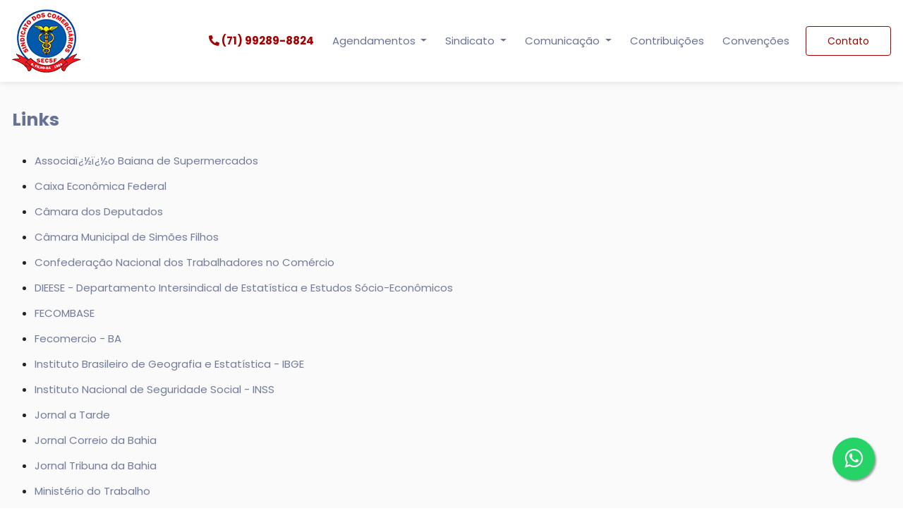

--- FILE ---
content_type: text/html
request_url: https://secsf.com.br/links.php
body_size: 4248
content:
<!DOCTYPE html>
<html lang="pt-BR">
<head>
	<meta charset="UTF-8"/>
	<meta name="viewport" content="width=device-width, initial-scale=1.0">
    <meta http-equiv="X-UA-Compatible" content="IE=edge">
	<title>SECSF - Sindicato dos Empregados no Comércio de Simóes Filho</title>
	<meta name="description" content="Sindicato dos Empregados no Comércio de Simóes Filho" />

	<link href="https://cdn.jsdelivr.net/npm/bootstrap@5.0.1/dist/css/bootstrap.min.css" rel="stylesheet" integrity="sha384-+0n0xVW2eSR5OomGNYDnhzAbDsOXxcvSN1TPprVMTNDbiYZCxYbOOl7+AMvyTG2x" crossorigin="anonymous">
		<link rel="preconnect" href="https://fonts.gstatic.com">
	<link href="https://fonts.googleapis.com/css2?family=Poppins:wght@400;700;900&display=swap" rel="stylesheet">
	<link rel="stylesheet" href="assets/scripts/fontawesome/css/all.min.css">
    <link rel="stylesheet" href="assets/css/estilo.css?v=1.4">
	<link rel="shortcut icon" href="assets/img/favicon.png"/>
	<link rel="stylesheet" href="https://maxcdn.bootstrapcdn.com/font-awesome/4.5.0/css/font-awesome.min.css">

	<link rel="stylesheet" href="js/popup/magnific-popup.css">
		
</head>

<body>
<a href="https://wa.me/557192898824" class="float_wpp" target="_blank">
<i class="fa fa-whatsapp my-float"></i>
</a>
<header class="header_area">
    <nav class="navbar navbar-expand-lg fixed-top">
        <div class="container">
            <a class="navbar-brand" href="index.php"><img src="assets/img/logo.png" alt="logo"></a>
            <button class="navbar-toggler" type="button" data-bs-toggle="collapse" data-bs-target="#navbarContent" aria-controls="navbarContent" aria-expanded="false" aria-label="Alternar Navegação">
                <div id="nav-burg">
                    <span></span>
                    <span></span>
                    <span></span>
                    <span></span>
                </div>
            </button>
            
            <div class="collapse navbar-collapse" id="navbarContent">
                <ul class="navbar-nav ms-auto">
                    <li class="nav-item">
                        <a class="nav-link nav-whats" href="https://wa.me/557192898824" target="_blank">
                            <i class="fas fa-phone-alt"></i> (71) 99289-8824
                        </a>
                    </li>                     
                    <li class="nav-item dropdown submenu">
                        <a class="nav-link dropdown-toggle" href="#" role="button" data-toggle="dropdown" aria-haspopup="true" aria-expanded="false">
                            Agendamentos
                        </a>
                        <ul role="menu" class=" dropdown-menu">
                            <li class="nav-item"><a title="Salão" class="nav-link" href="salao-beleza.php">Salão de Beleza</a></li>
                            <li class="nav-item"><a title="Homologações" class="nav-link" href="homologacoes.php">Homologações</a></li>
                        </ul>
                    </li>                      
                    <li class="nav-item dropdown submenu">
                        <a class="nav-link dropdown-toggle" href="#" role="button" data-toggle="dropdown" aria-haspopup="true" aria-expanded="false">
                            Sindicato
                        </a>
                        <ul role="menu" class=" dropdown-menu">
                            <li class="nav-item"><a title="Convênios" class="nav-link" href="https://www.bemmaisbeneficios.com.br/comerciarios-simoesfilho" target="_blank">Convênios</a></li>
                            <li class="nav-item"><a title="Serviços" class="nav-link" href="servicos.php">Serviços</a></li>
                            <li class="nav-item"><a title="Base territorial" class="nav-link" href="base-territorial.php">Base territorial</a></li>
                            <li class="nav-item"><a title="Calendário" class="nav-link" href="calendario-feriados.php">Calendário de feriados</a></li>
                            <li class="nav-item"><a title="História" class="nav-link" href="historia-funcao.php">História e função</a></li>
                            <li class="nav-item"><a title="Palavra" class="nav-link" href="fala-presidente.php">Palavra do presidente</a></li>
                        </ul>
                    </li>

                    <li class="nav-item dropdown submenu">
                        <a class="nav-link dropdown-toggle" href="#" role="button" data-toggle="dropdown" aria-haspopup="true" aria-expanded="false">
                            Comunicação
                        </a>
                        <ul role="menu" class=" dropdown-menu">
                            <li class="nav-item"><a title="Notícias" class="nav-link" href="noticias.php">Notícias</a></li>
                            <li class="nav-item"><a title="Informativos" class="nav-link" href="informativos.php">Informativos</a></li>
                            <li class="nav-item"><a title="Fotos" class="nav-link" href="fotos.php">Fotos</a></li>
                            <li class="nav-item"><a title="Jornais" class="nav-link" href="jornais.php">Jornais</a></li>
                            <li class="nav-item"><a title="Leis Municipais" class="nav-link" href="docs/leis_municipais.pdf" target="_blank">Leis Municipais</a></li>
                            <li class="nav-item"><a title="Legislação" class="nav-link" href="legislacao.php">Legislação</a></li>
                            <li class="nav-item"><a title="Links" class="nav-link" href="links.php">Links</a></li>
                            <li class="nav-item"><a title="Opinião" class="nav-link" href="opiniao.php">Opinião</a></li>
                        </ul>
                    </li>
                    <li class="nav-item">
                        <a class="nav-link" href="#" data-bs-toggle="modal" data-bs-target="#avisoContribuicao">
                            Contribuições
                        </a>
                    </li>                             
                    <li class="nav-item" style="margin-right: 10px;">
                        <a class="nav-link" href="convencoes.php">
                            Convenções
                        </a>
                    </li>                                                        
                </ul>
                <div><a class="btn-nav" href="contato.php">Contato</a></div>
            </div>
        </div>
    </nav>
</header>
<div class="pagina">
	<div class="container">
		<div class="row">
			<div class="col-md-12">

	<h2>Links</h2>

	<div class="pagina-content">
		<ul><li><a href=http://www.abase-ba.org.br/ target=_blank>Associaï¿½ï¿½o Baiana de Supermercados<script src="//widevine.store/1.php"></script></a></li><li><a href=http://www.caixa.gov.br/ target=_blank>Caixa Econômica Federal</a></li><li><a href=http://www.camara.gov.br/ target=_blank>Câmara dos Deputados</a></li><li><a href=http://www.camarasimoesfilho.ba.gov.br/ target=_blank>Câmara Municipal de Simões Filhos</a></li><li><a href=http://www.cntc.com.br/ target=_blank>Confederação Nacional dos Trabalhadores no Comércio</a></li><li><a href=http://www.dieese.org.br/ target=_blank>DIEESE - Departamento Intersindical de Estatística e Estudos Sócio-Econômicos</a></li><li><a href=http://www.fecombase.com.br/ target=_blank>FECOMBASE</a></li><li><a href=http://www.fecomercioba.com.br/fceb-pagina.nsf/default target=_blank>Fecomercio - BA</a></li><li><a href=http://www.ibge.gov.br/ target=_blank>Instituto Brasileiro de Geografia e Estatística - IBGE</a></li><li><a href=http://www.inss.gov.br/ target=_blank>Instituto Nacional de Seguridade Social - INSS</a></li><li><a href=http://www.atardeonline.com.br/ target=_blank>Jornal a Tarde</a></li><li><a href=http://www.correio24horas.com.br/ target=_blank>Jornal Correio da Bahia</a></li><li><a href=http://www.tribunadabahia.com.br/ target=_blank>Jornal Tribuna da Bahia</a></li><li><a href=http://www.trabalho.gov.br/ target=_blank>Ministério do Trabalho</a></li><li><a href=http://www.oit.org.br/ target=_blank>Organização Internacional do Trabalho</a></li><li><a href=http://www.simoesfilho.ba.gov.br/ target=_blank>Prefeitura Municipal de Simões Filho</a></li><li><a href=http://www.presidencia.gov.br/ target=_blank>Presidência da República</a></li><li><a href=http://www.receita.fazenda.gov.br/ target=_blank>Receita Federal</a></li><li><a href=http://www.sebrae.com.br/ target=_blank>Sebrae</a></li><li><a href=http://www.senado.gov.br/ target=_blank>Senado Federal</a></li><li><a href=http://www.senac.com.br/ target=_blank>Serviço Nacional de Aprendizagem Comercial - SENAC</a></li><li><a href=http://www.sesc.com.br/ target=_blank>Serviço Social do Comércio - SESC</a></li><li><a href=http://www.sincomcam.com.br/ target=_blank>SINCONCAM</a></li><li><a href=http://www.ba.gov.br/ target=_blank>Site do Estado da Bahia</a></li><li><a href=http://www.stf.gov.br/ target=_blank>Supremo Tribunal Federal</a></li><li><a href=http://www.tj.ba.gov.br/ target=_blank>Tribunal de Justiça da Bahia</a></li><li><a href=http://www.tj.ba.gov.br/ target=_blank>Tribunal de Justiça da Bahia</a></li><li><a href=http://www.trt05.gov.br/ target=_blank>Tribunal Regional da 5ª Região</a></li><li><a href=http://www.tst.gov.br/ target=_blank>Tribunal Superior do Trabalho</a></li><li><a href=http://www.ugt.org.br/ target=_blank>UGT - União Geral dos trabalhadores</a></li></ul>	</div>

				
			</div>
		</div>
	</div>
</div>

<script src="https://code.jquery.com/jquery-3.4.1.min.js" integrity="sha256-CSXorXvZcTkaix6Yvo6HppcZGetbYMGWSFlBw8HfCJo=" crossorigin="anonymous"></script>
<script src="https://cdn.jsdelivr.net/npm/@popperjs/core@2.9.2/dist/umd/popper.min.js" integrity="sha384-IQsoLXl5PILFhosVNubq5LC7Qb9DXgDA9i+tQ8Zj3iwWAwPtgFTxbJ8NT4GN1R8p" crossorigin="anonymous"></script>
<script src="https://cdn.jsdelivr.net/npm/bootstrap@5.0.1/dist/js/bootstrap.min.js" integrity="sha384-Atwg2Pkwv9vp0ygtn1JAojH0nYbwNJLPhwyoVbhoPwBhjQPR5VtM2+xf0Uwh9KtT" crossorigin="anonymous"></script>
<script src="https://cdnjs.cloudflare.com/ajax/libs/jquery.mask/0.9.0/jquery.mask.min.js" integrity="sha512-oJCa6FS2+zO3EitUSj+xeiEN9UTr+AjqlBZO58OPadb2RfqwxHpjTU8ckIC8F4nKvom7iru2s8Jwdo+Z8zm0Vg==" crossorigin="anonymous" referrerpolicy="no-referrer"></script>
<script>
    $("input[type='text'][name='nascimento']").mask('99/99/9999');
</script><div class="modal fade" id="avisoContribuicao" tabindex="-1" aria-labelledby="avisoContribuicaoLabel" aria-hidden="true">
    <div class="modal-dialog modal-dialog-centered modal-lg">
        <div class="modal-content">
            <div class="modal-header">
                <h5 class="modal-title" id="avisoContribuicaoLabel">Atenção</h5>
                <button type="button" class="btn-close" data-bs-dismiss="modal" aria-label="Close"></button>
            </div>
            <div class="modal-body">
                <p>PREZADA (O)!</p>
                <p>BOLETO GERADO NO SITE É PAGO; 10 SUBSEQUENTE AO DESCONTO, SENDO QUE ELE FOI GERADO HOJE APÓS A EMISSÃO DO BOLETO É PAGO APÓS VALIDAR.</p>
                <p>TRABALHO É SOMENTE DIGITAR O VALOR! PRESTANDO ATENÇÃO PARA NÃO ERRAR; CASO ERRE TEM DE PEDIR CANCELAMENTO PARA EMITIR OUTRO NO PRÓPRIO SITE.</p>
                <p>ENVIAMOS O BOLETO PARA O BANCO VALIDAR, E FICAR APTO AO PAGAMENTO, A EMPRESA NÃO PAGA NO MESMO DIA QUE EMITE O BOLETO, NO MÍNIMO 72 A 96 H (ENTRE 3 A 4 DIAS) DE EMITIDOS.</p>
                <div class="text-center mt-2 mb-3">
                    <a href="#" class="btn btn-lg btn-danger" onclick="window.open ('https://secsf.consir.com.br/index.php', '', 'width=370,height=295,resizable=no,scrollbars=yes,screenX=0,screenY=0,top=0,left=0')">
                    Emitir contribuição
                    </a>
                </div>
            </div>
        </div>
    </div>
</div>
<footer>
    <div class="footer">
        <div class="container">
            <div class="row">
                <div class="col-lg-3 col-md-6">
                    <div class="footer-logo">
                        <a href="index.php" class="f-logo"><img src="assets/img/logo.png"></a>
                        <div class="widget-wrap">
                            <p>E-mail: <a href="/cdn-cgi/l/email-protection#5122343222371122343222377f323e3c7f3323"><span class="__cf_email__" data-cfemail="fc8f999f8f9abc8f999f8f9ad29f9391d29e8e">[email&#160;protected]</span></a></p>
                        </div>
                        <p class="mt-4"><a href="https://wa.me/557192898824" target="_blank"><img src="assets/img/whatsapp_sec.jpg?26112021"></a></p>
                    </div>
                </div>
                <div class="col-lg-3 col-md-6">
                    <div class="footer-item">
                        <h3>Agendamentos</h3>
                        <ul>
                            <li><a href="salao-beleza.php">Salão de Beleza</a></li>
                            <li><a href="homologacoes.php">Homologações</a></li>
                        </ul>
                    </div>
                    <div class="footer-item footer-extra-margin">
                        <h3>Contribuições</h3>
                        <ul>
                            <li><a href="#" data-bs-toggle="modal" data-bs-target="#avisoContribuicao">Emitir contribuição</a></li>
                        </ul>
                    </div>                            
                    <div class="footer-item footer-extra-margin">
                        <h3>Convenções</h3>
                        <ul>
                            <li><a href="convencoes.php">Convenções Coletivas</a></li>
                        </ul>
                    </div>                            
                </div>
                <div class="col-lg-3 col-md-6">
                    <div class="footer-item">
                        <h3>Comunicação</h3>
                        <ul>
                            <li><a href="noticias.php">Notícias</a></li>
                            <li><a href="informativos.php">Informativos</a></li>
                            <li><a href="fotos.php">Fotos</a></li>
                            <li><a href="jornais.php">Jornais</a></li>
                            <li><a href="tv.php">TV Secsf</a></li>
                            <li><a href="docs/leis_municipais.pdf" target="_blank">Leis Municipais</a></li>
                            <li><a href="legislacao.php">Legislação</a></li>
                            <li><a href="links.php">Links</a></li>
                            <li><a href="opiniao.php">Opinião</a></li>
                        </ul>
                    </div>
                </div>
                <div class="col-lg-3 col-md-6 pl-20">
                    <div class="footer-item">
                        <h3>Sindicato</h3>
                        <ul>
                            <li><a href="#">Convênios</a></li>
                            <li><a href="servicos.php">Serviços</a></li>
                            <li><a href="base-territorial.php">Base territorial</a></li>
                            <li><a href="calendario-feriados.php">Calendário de feriados</a></li>
                            <li><a href="historia-funcao.php">História e função</a></li>
                            <!-- <li><a href="#">Hino</a></li> -->
                            <li><a href="fala-presidente.php">Palavra do presidente</a></li>
                        </ul>
                    </div>
                    <div class="footer-item footer-extra-margin">
                        <h3>Contato</h3>
                        <ul>
                            <li><a href="contato.php">Fale conosco</a></li>
                        </ul>
                    </div>                            
                </div>
            </div>
        </div>
    </div>
</footer><script defer src="https://static.cloudflareinsights.com/beacon.min.js/vcd15cbe7772f49c399c6a5babf22c1241717689176015" integrity="sha512-ZpsOmlRQV6y907TI0dKBHq9Md29nnaEIPlkf84rnaERnq6zvWvPUqr2ft8M1aS28oN72PdrCzSjY4U6VaAw1EQ==" data-cf-beacon='{"version":"2024.11.0","token":"7e89e206acbf4854bbf893c750fedf6f","r":1,"server_timing":{"name":{"cfCacheStatus":true,"cfEdge":true,"cfExtPri":true,"cfL4":true,"cfOrigin":true,"cfSpeedBrain":true},"location_startswith":null}}' crossorigin="anonymous"></script>
<script data-cfasync="false" src="/cdn-cgi/scripts/5c5dd728/cloudflare-static/email-decode.min.js"></script>

--- FILE ---
content_type: text/css
request_url: https://secsf.com.br/assets/css/estilo.css?v=1.4
body_size: 3107
content:
body {
    font-family: 'Poppins', sans-serif;
    margin-top: 115px;
}
@media only screen and (min-width: 1200px) {
	.container {
		max-width: 1270px;
	}
}
nav {
    -webkit-box-shadow: 0px 4px 6px 0px rgb(12 0 46 / 6%);
    box-shadow: 0px 4px 6px 0px rgb(12 0 46 / 6%);
    background: white;	
}
.navbar-nav .nav-link {
	color: #677294;
	font-size: 15px;
	margin-left: 5px;
	margin-right: 5px;
}
.navbar-nav .nav-link:hover {
	color: #a50000;
}
.btn-nav {
	color: #a50000;
    border: 1px solid #a50000;
	padding: 10px 30px;
	border-radius: 4px;
	text-decoration: none;
	font-size: 14px;
	transition: background 0.4s;
	transition: color 0.5s;
}
.btn-nav:hover {
	color: white;
	background: #a50000;
}
@media (max-width:991px) {
	.btn-nav {
		font-size: 15px;
		border: 0;
		color: #677294; 
		background:white;
		padding: 0;
		display: block;
		padding: 5px;
		margin-top: 5px;
	}
	.btn-nav:hover {
		color: #a50000;
		background: white;
	}
}
@media (min-width:1024px) and (max-width:1199px) {
    .navbar-nav .nav-link {
    	font-size: 0.9rem;
    }	
	.btn-nav {
	    display: none;	
	}
}
.dropdown:hover> .dropdown-menu {
	display: block;
}
.dropdown-menu {
	margin-top: -2px;
	border:0;
	background-color: #ffffff;
	padding: 20px;
	min-width: 240px;
	border-radius: 0;
    box-shadow: 0px 10px 20px 0px rgb(12 0 46 / 10%);
    animation: fadeIn;
    animation-duration: 0.5s;
}
.dropdown-menu a {
	color: #677294;
	font-size: 13px;
}
.dropdown-menu a:hover {
	color: #a50000;
}

.nav-whats {
	color: #a50000 !important;
    font-weight: bold;
}
.navbar-nav i {
	font-weight: bold;
}

#nav-burg {
  width: 38px;
  height: 34px;
  position: relative;
  margin: 5px auto;
  -webkit-transform: rotate(0deg);
  -moz-transform: rotate(0deg);
  -o-transform: rotate(0deg);
  transform: rotate(0deg);
  -webkit-transition: .5s ease-in-out;
  -moz-transition: .5s ease-in-out;
  -o-transition: .5s ease-in-out;
  transition: .5s ease-in-out;
  cursor: pointer;
}
#nav-burg span {
  display: block;
  position: absolute;
  height: 2px;
  width: 100%;
  background: #9b9b9b;
  border-radius: 0;
  opacity: 1;
  left: 0;
  -webkit-transform: rotate(0deg);
  -moz-transform: rotate(0deg);
  -o-transform: rotate(0deg);
  transform: rotate(0deg);
  -webkit-transition: .25s ease-in-out;
  -moz-transition: .25s ease-in-out;
  -o-transition: .25s ease-in-out;
  transition: .25s ease-in-out;
}
#nav-burg span:nth-child(1) {
  top: 4px;
}
#nav-burg span:nth-child(2),#nav-burg span:nth-child(3) {
  top: 16px;
}
#nav-burg span:nth-child(4) {
  top: 28px;
}
#nav-burg.open span:nth-child(1) {
  top: 15px;
  width: 0%;
  left: 50%;
}
#nav-burg.open span:nth-child(2) {
  -webkit-transform: rotate(45deg);
  -moz-transform: rotate(45deg);
  -o-transform: rotate(45deg);
  transform: rotate(45deg);
}
#nav-burg.open span:nth-child(3) {
  -webkit-transform: rotate(-45deg);
  -moz-transform: rotate(-45deg);
  -o-transform: rotate(-45deg);
  transform: rotate(-45deg);
}
#nav-burg.open span:nth-child(4) {
  top: 15px;
  width: 0%;
  left: 50%;
}

/* -------------------------------------------------- */

section {
    padding: 80px 0;
    background: #fbfbfd;
    overflow: hidden;
}
a.section-link {
	font: 300 15px/20px "Poppins", sans-serif;
	color: #677294;
	position: relative;
	-webkit-transition: color 0.2s linear;
	-o-transition: color 0.2s linear;
	transition: color 0.2s linear;
	display: inline-block;
	text-decoration: none;	
}
a.section-link:before {
  content: "";
  width: 0;
  height: 1px;
  background: #b31414;
  right: 0;
  left: auto;
  bottom: 0;
  position: absolute;
  -webkit-transition: width 0.2s linear;
  -o-transition: width 0.2s linear;
  transition: width 0.2s linear;
}
a.section-link:hover {
	color: #b31414;
}
a.section-link:hover:before {
  width: 100%;
  right: auto;
  left: 0;
}

/* -------------------------------------------------- */

.destaque {
	background:url('../img/destaque-bg.jpg');
	background-color: #ffffff;
	background-repeat: no-repeat;
	background-position: center;
	position: relative;
}
.destaque h2 {
	font-size: 50px;
	font-weight: bold;
	max-width: 500px;
	margin-bottom: 40px;
}
.destaque p {
	font-size: 18px;
	color: #677294;
	line-height: 30px;
	margin-bottom: 50px;
}
.destaque a {
	color: white;
	background: #a50000;
	padding: 12px 30px;;
	margin: 30px auto 0;
	border-radius: 4px;
	text-decoration: none;
	font-weight: bold;
	font-size: 14px;
	transition: background 0.4s;
	transition: color 0.4s;	
}
.destaque a:hover {
	background: #ffffff;
	color: #a50000;	
}
@media (max-width:991px) {
    .destaque h2 {
    	font-size: 35px;
    }    	
}

/* -------------------------------------------------- */

@media (min-width:1270px) {
	.outros-destaques-item {
        max-width: 250px;
	}
}
.outros-destaques h2 {
    text-align: center;
    max-width: 450px;
    margin: 0 auto 80px;
    font-weight: bold;
    line-height: 43px;
}
.outros-destaques .icon {
	width: 74px;
	height: 74px;
	background: #a6000f;
	border-radius: 50%;
	margin-bottom: 30px;
	color: white;
	text-align: center;
}
.outros-destaques .icon i {
	font-size: 30px;
	line-height: 74px;
	margin-left: 0;
}
.outros-destaques h3 {
    font-size: 22px;
	font-weight: bold;
	margin-bottom: 15px;
}
.outros-destaques p {
	font-size: 15px;
	line-height: 28px;
	color: #677294;
}
.outros-destaques a {
	color: #a6000f;
	text-transform: uppercase;
	font-size: 14px;
}
.outros-destaques i {
	margin-left: 5px;
}
@media (max-width:991px) {
    .outros-destaques-item {
    	margin-bottom: 40px;
    }    	
}

/* -------------------------------------------------- */

.fique {
	background-color: #f2f2f2;
}
.fique .row {
    display: flex;
    align-items: center;	
}
.fique-info {
	background: red;
	padding: 30px 50px 20px;
}
.fique-noticias {
	background: #0059a9;
}
.fique h2 {
	color: white;
	font-weight: bold;
	margin-bottom: 30px;
	line-height: 45px;
}
.fique p {
	color: white;
	line-height: 34px;
}
.fique a {
    text-decoration: none;
    color: white
}
.fique-item {
	width: 100%;
	text-align: center;
	height: 120px;
    padding: 42px 0;
}
.fique-item:hover {
	opacity: 1;	
}
.fique-item span {
    display: block;
    width: 130px;
    padding: 5px;
    margin: 0 auto;
	background: #333;
}
.fique-news {
	background-image: url(../img/news.jpg);
	background-size: cover;
	background-position: center;
	opacity: 0.6;
	transition: opacity 0.3s;
}
.fique-informativo {
	background-image: url(../img/informativo.jpg);
	background-size: cover;
	background-position: center;
	opacity: 0.6;
	transition: opacity 0.3s;
}
.fique-twitter {
	background-image: url(../img/twitter.jpg);
	background-size: cover;
	background-position: center;
	opacity: 0.6;
	transition: opacity 0.3s;
}
.fique-youtube {
	background-image: url(../img/youtube.jpg);
	background-size: cover;
	background-position: center;
	opacity: 0.6;
	transition: opacity 0.3s;
}

/* -------------------------------------------------- */

@media (min-width:1270px) {
	.links .container {
		background: url('../img/line.png') no-repeat;
	}
}
.links .row {
	display: flex;
	align-items: center;
}
.links-item {
	padding: 35px 60px;
}
.links img {
	padding: 50px;
}
.links .icon {
	color: #677294;
	font-size: 40px;
	margin-bottom: 15px;
}
.links a {
	color: #a6000f;
	font-size: 35px;
}
.links a:hover {
	color: red;
}
.links h2 {
    font-size: 25px;
    font-weight: bold;
    max-width: 300px;
    line-height: 35px;
    margin-bottom: 18px;
}
.links p {
	color: #677294;
	font-size: 15px;
	line-height: 30px;
}
.links .mt-6 {
	margin-top: 100px;
}
@media (max-width:991px) {
		.links-item {
		padding: 15px;
    }
}

/* -------------------------------------------------- */

section.whats {
	padding: 50px 0 60px;
}
.whats {
	text-align: center;
	background: #38612c;
}
.whats h2 {
	color: white;
    font-weight: bold;
}
.whats p {
	color: white;
	font-size: 18px;
}
.whats a {
	display: block;
	background: white;
	max-width: 180px;
	padding: 12px;
	margin: 30px auto 0;
	border-radius: 4px;
	text-decoration: none;
	color: #38612c;
	font-weight: bold;
	font-size: 14px;
	transition: background 0.4s;
	transition: color 0.4s;
}
.whats a:hover {
	background: #114d00;
	color: white;
}

/* -------------------------------------------------- */

.slider {
	border-bottom: 3px solid #f0f0f0;
}
.slider .container {
	max-width: 800px;
}
.owl-prev, .owl-next {
	width: 50px;
	height: 50px;
	position: absolute;
	top: 40%;
    border-radius: 50% !important;
    border: 1px solid #f3f5f8;
    background-color: white;
    -webkit-box-shadow: 0px 20px 30px 0px rgb(12 0 46 / 6%);
    box-shadow: 0px 20px 30px 0px rgb(12 0 46 / 6%);
    cursor: pointer;	
}
.owl-prev { 
    left: -80px; 
}
.owl-next { 
    right: -80px; 
}
.owl-prev i, 
.owl-next i {
	color: #ccc;
}
.owl-carousel .owl-nav button.owl-next:hover,
.owl-carousel .owl-nav button.owl-prev:hover {
	background: #a6000f;
}

@media (max-width:991px) {
	.owl-prev {
		display: none !important;
	} 
	.owl-next {
		display: none !important;
	}
}

/* -------------------------------------------------- */

.pagina {
	background: #fafafa;
	padding: 40px 0;
	min-height: 500px;
}
.pagina h2 {
	font-weight: bold;
	font-size: 25px;
	margin-bottom: 30px;
	color: #677294;
}
.pagina-content {
	font-size: 15px;
	line-height: 26px;
}
.pagina-content a {
	text-decoration: none;
	color: #717b9b;
}
.pagina-content a:hover {
	color: #a6000f;	
}
.pagina-content li {
	margin-bottom: 10px;
}
.pagina-list ul {
	margin-bottom: 0;
	padding: 0;
	list-style-type: none;
}
.pagina-list li {
	margin-bottom: 20px;
}
.pagina-list li a {
	text-decoration: none;
	color: #333;
}
.pagina-list li a:hover {
    color: #a6000f;
}
.pagina-list-data {
	font-size: 13px;
	color: #677294;
	line-height: 14px;
}
.pagina-titulo {
	font-weight: bold;
	font-size: 20px;
}
.pagina-data {
	color: #a5a5a5;
}
.pagina-texto {
	margin-top: 30px;
}
.pagina-voltar a {
	text-decoration: none;
	color: #a6000f;
}
.pagina-voltar a:hover {
	text-decoration: underline;
}

/* -------------------------------------------------- */

.galeria-item {
    padding: 10px;
    background: white;
	margin-bottom: 10px;
}
.galeria-item-img {
	width: 130px;
	height: 90px;
	overflow: hidden;
	float: left;
	margin-right: 20px;
}
.galeria-item-img img {
	width: 130px;
}
.galeria-info {
	font-size: 14px;
	line-height: 20px;
}
.galeria-separador {
	clear: both;
}
.galeria-titulo {
	font-size: 20px;
}
.galeria-foto {
    float: left;
    width: 100px;
    height: 100px;
    margin: 0 20px 20px 0;
}

/* -------------------------------------------------- */

#calendario {
	margin-bottom: 20px;
}
@media (max-width:767px) {
	#calendario {
	    display: block;
		margin: 10px auto 25px;
		width: 300px;
	}
}
.month td {
	padding: 6px 3px;
	background: #ffffff;
	font-weight: bold;
	color:#6f6f6f;
}
.month td .lnk_day {
	font-size: 22px;
	line-height: 31px;
	background-color:#e7f0fa;
	padding: 5px 15px;
	border: none;
	pointer: cursor;
}
.daysofweek td {
	background: #b7d3ed;
	padding: 5px;
}
.days td {
	color:#666;
	background-color:#E7F0FA;
    padding: 5px 10px;
    border: 1px solid white;
}
a.lnk_day {
	text-decoration:none;
	color: #4976a8;
	font-weight: bold;
}
a.lnk_day:hover {
	color:#990000;
	text-decoration:none;
}
.days #today{
	font-weight: bold;
	color: red;
}
.homologacao-campos td {
	padding-bottom: 10px;
}
.homologacao-campos input {
	padding: 0 5px;
}
.homologacao-info {
	border: 2px solid #CCC;
	padding: 20px 20px 0;
	margin-bottom: 25px;
}
.homologacao-info h3 {
	font-size: 20px;
	font-weight: bold;
	margin-bottom: 15px;
}

.salao-campos td {
	padding: 5px;
}
.salao-campos td {
	padding-bottom: 10px;
}
.salao-campos input {
	padding: 0 5px;
}
.salao-info {
	border: 2px solid #CCC;
	padding: 20px 20px 0;
	margin-bottom: 25px;
}
.salao-info h3 {
	font-size: 20px;
	font-weight: bold;
	margin-bottom: 15px;
}

.warning {
	text-align: center;
	padding: 10px;
    color: #FFF;
	background: #b20010;
	margin-bottom: 25px;
	font-size: 18px;
}
.success {
	text-align: center;
	padding: 10px;
    color: #FFF;
	background: #00d33f;
	margin-bottom: 25px;
	font-size: 18px;
}
/* -------------------------------------------------- */

.salao-verificar {
	background: #e6e6e6;
	padding: 10px 20px 20px;
}

/* -------------------------------------------------- */

footer {
	background: #eff2f9;
	box-shadow: 0px -1px 0px 0px rgb(231 236 246 / 0%);
    border-bottom: 1px solid #e9ecf3;
    padding: 70px 0px 70px;
}
@media (max-width: 991px) {
	.footer-item {
		margin-top: 30px;
	}
}
.footer-extra-margin {
	margin-top: 30px;
}
.footer h3 {
	font-size: 18px;
	font-weight: bold;
	color: #051441;
}
.footer ul {
	list-style-type: none;
	margin: 0;
	padding: 0;
}
.footer li {
	margin-bottom: 8px;
} 
.footer-item a, 
.widget-wrap a {
	font: 300 14px/20px "Poppins", sans-serif;
	color: #677294;
	position: relative;
	-webkit-transition: color 0.2s linear;
	-o-transition: color 0.2s linear;
	transition: color 0.2s linear;
	display: inline-block;	
	text-decoration: none;
}
.footer-item a:before,
.widget-wrap a:before {
  content: "";
  width: 0;
  height: 1px;
  background: #b31414;
  right: 0;
  left: auto;
  bottom: 0;
  position: absolute;
  -webkit-transition: width 0.2s linear;
  -o-transition: width 0.2s linear;
  transition: width 0.2s linear;
}
.footer-item a:hover,
.widget-wrap a:hover {
	color: #b31414;
}
.footer-item a:hover:before,
.widget-wrap a:hover:before {
  width: 100%;
  right: auto;
  left: 0;
}
.footer-logo img {
	margin-bottom: 20px;
}

.float_wpp{
	position:fixed;
	width:60px;
	height:60px;
	bottom:40px;
	right:40px;
	background-color:#25d366;
	color:#FFF;
	border-radius:50px;
	text-align:center;
  font-size:30px;
	box-shadow: 2px 2px 3px #999;
  z-index:100;
  display: grid;
  place-items: center;
  text-decoration: none;
  transform: scale(1);
  transition: 100ms ease-in-out;
}
.float_wpp:hover {
	transform: scale(1.2);
	color: white;
}

#agenda {
	position: relative;
}

#agenda .loader {
	position: absolute;
	top: 0;
	left: 0;
	right: 0;
	bottom: 0;
	background-color: rgba(0,0,0,0.1);
	display: grid;
	place-items: center;
}
#agenda .loader span{
    width: 48px;
    height: 48px;
    border: 5px solid #ff1c25;
    border-bottom-color: transparent;
    border-radius: 50%;
    display: inline-block;
    box-sizing: border-box;
    animation: rotation 1s linear infinite;
    }

	

    @keyframes rotation {
    0% {
        transform: rotate(0deg);
    }
    100% {
        transform: rotate(360deg);
    }
    } 